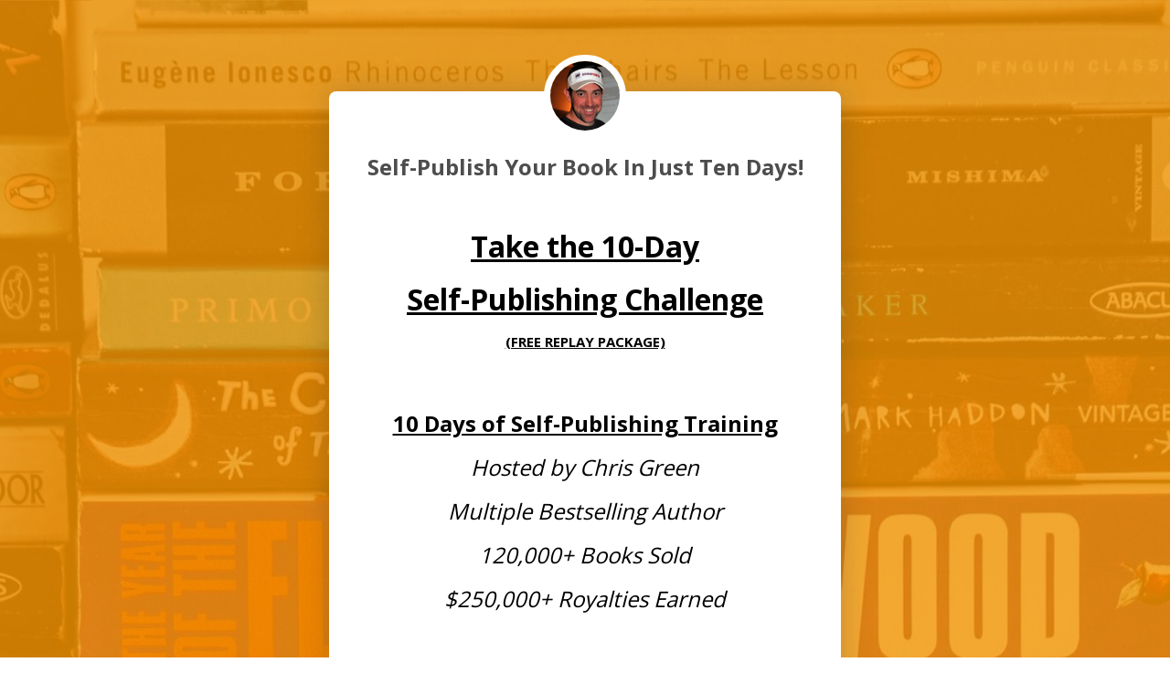

--- FILE ---
content_type: text/html; charset=utf-8
request_url: https://selfpublishingchallenge.com/
body_size: 23678
content:

    <!doctype html>
    <html lang="en">
      <head>
        <title>Self-Publish Your Book In Just Ten Days!​</title>
        <meta http-equiv="Content-Security-Policy" content="upgrade-insecure-requests">
        <meta name="description" content="" />
        <meta property="og:title" content="Self-Publish Your Book In Just Ten Days!​" />
        <meta property="og:description" content="" />
        <meta property="og:image" content="https://embed.filekitcdn.com/e/8rCWiMLT6hXe3c9AFDS4xo/uUhZhgBaHtj9z5SPWvNfjx" />
        <meta property="og:type" content="website" />
        <meta name="twitter:title" content="Self-Publish Your Book In Just Ten Days!​">
        <meta name="twitter:card" content="summary_large_image">
        <meta property="twitter:image" content="https://embed.filekitcdn.com/e/8rCWiMLT6hXe3c9AFDS4xo/uUhZhgBaHtj9z5SPWvNfjx" />
        <meta charset="UTF-8">
        <meta name="viewport" content="width=device-width, initial-scale=1">
        <link rel="preconnect" href="https://fonts.gstatic.com/" crossorigin>
          <link rel="stylesheet" href="https://fonts.googleapis.com/css?family=Open+Sans:400,700&display=swap" />
        <style>:root { --headings-font-family: Open Sans, sans-serif; --body-font-family: Open Sans, sans-serif; --content-background-color: #ffffff; --form-background-color: #ebedf0; --content-border-radius: 8px; --background-background-color: #ff9900; --background-background-image: url('https://embed.filekitcdn.com/e/8rCWiMLT6hXe3c9AFDS4xo/k7rqh5ork1HwY3rvAqGBBU'); --background-opacity: 0.21; --header-color: #4d4d4d; --header-font-size: 24px; --header-font-weight: 700; --subheader_text-color: #000000; --subheader_text-font-size: 15px; --title_text-color: #4d4d4d; --title_text-font-size: 18px; --field-color: #000; --field-border-color: #b0b0b0; --field-border-radius: 5px; --field-font-weight: 400; --button-color: #ffffff; --button-background-color: #ff9900; --button-border-radius: 5px; --button-font-weight: 700; --disclaimer-color: #666; --disclaimer-font-size: 12px; }</style>
        <link rel="stylesheet" type ="text/css" href="https://pages.convertkit.com/templates/shared.css" />
        <link rel="stylesheet" type ="text/css" href=https://pages.convertkit.com/templates/hudson/hudson.css></link>
        <script crossorigin src="https://cdnjs.cloudflare.com/ajax/libs/react/16.14.0/umd/react.production.min.js"></script>
        <script crossorigin src="https://cdnjs.cloudflare.com/ajax/libs/react-dom/16.14.0/umd/react-dom.production.min.js"></script>
        <script src="https://pages.convertkit.com/templates/hudson/hudson.js"></script>
        <script>
          window.__props = {"id":6859920,"action":"https://app.kit.com/forms/6859920/subscriptions","uid":"86d2fb1983","title":"Self-Publish Your Book In Just Ten Days!​","description":null,"template":"Hudson","image":"https://embed.filekitcdn.com/e/8rCWiMLT6hXe3c9AFDS4xo/uUhZhgBaHtj9z5SPWvNfjx","settings":{"after_subscribe":{"action":"message","success_message":"Success! Now check your email to confirm your subscription.","redirect_url":""},"modal":{"trigger":"timer","scroll_percentage":null,"timer":5,"devices":"all","show_once_every":15},"recaptcha":{"enabled":false},"return_visitor":{"action":"show","custom_content":""},"slide_in":{"display_in":"bottom_right","trigger":"timer","scroll_percentage":null,"timer":5,"devices":"all","show_once_every":15},"sticky_bar":{"display_in":"top","trigger":"timer","scroll_percentage":null,"timer":5,"devices":"all","show_once_every":15},"powered_by":{"show":true,"url":"https://kit.com/features/forms?utm_campaign=poweredby&utm_content=form&utm_medium=referral&utm_source=dynamic"},"analytics":{"google":null,"fathom":null,"facebook":null,"segment":null,"pinterest":null,"sparkloop":null,"googletagmanager":null}},"styles":[{"name":"headings.font-family","value":"Open Sans, sans-serif"},{"name":"body.font-family","value":"Open Sans, sans-serif"},{"name":"content.background-color","value":"#ffffff"},{"name":"form.background-color","value":"#ebedf0"},{"name":"content.border-radius","value":8},{"name":"background.background-color","value":"#ff9900"},{"name":"background.background-image","value":"url('https://embed.filekitcdn.com/e/8rCWiMLT6hXe3c9AFDS4xo/k7rqh5ork1HwY3rvAqGBBU')"},{"name":"background.opacity","value":0.21},{"name":"header.color","value":"#4d4d4d"},{"name":"header.font-size","value":24},{"name":"header.font-weight","value":700},{"name":"subheader_text.color","value":"#000000"},{"name":"subheader_text.font-size","value":15},{"name":"title_text.color","value":"#4d4d4d"},{"name":"title_text.font-size","value":18},{"name":"field.color","value":"#000"},{"name":"field.border-color","value":"#b0b0b0"},{"name":"field.border-radius","value":5},{"name":"field.font-weight","value":400},{"name":"button.color","value":"#ffffff"},{"name":"button.background-color","value":"#ff9900"},{"name":"button.border-radius","value":5},{"name":"button.font-weight","value":700},{"name":"disclaimer.color","value":"#666"},{"name":"disclaimer.font-size","value":12}],"elements":[{"id":1127985512,"name":"image","type":"Image","element_id":null,"parent_element_id":null,"order":null,"required":false,"src":"https://embed.filekitcdn.com/e/8rCWiMLT6hXe3c9AFDS4xo/uUhZhgBaHtj9z5SPWvNfjx","upload_file_name":"eRxCMTAyT6QyoLyk1ABKhg.jpg","attachment_id":null,"parent_attachment_id":null,"caption":null,"url":null,"optimize":null,"alt":null},{"id":1127985513,"name":"header","type":"Text","element_id":null,"parent_element_id":null,"order":null,"required":false,"region":null},{"id":1127985514,"name":"b33435c7-8f45-4570-8074-2db2e59f2f0a","type":"Text","element_id":"b33435c7-8f45-4570-8074-2db2e59f2f0a","parent_element_id":null,"order":0,"required":false,"region":"subheader"},{"id":1127985515,"name":"9af11936-9b90-416a-a190-6e02fd08e7a4","type":"Text","element_id":"9af11936-9b90-416a-a190-6e02fd08e7a4","parent_element_id":null,"order":0,"required":false,"region":"title"},{"id":1127985516,"name":"submit","type":"Button","element_id":null,"parent_element_id":null,"order":null,"required":false},{"id":1127985517,"name":"email_address","type":"Input","element_id":null,"parent_element_id":null,"order":null,"required":true,"label":"Email Address"},{"id":1127985518,"name":"disclaimer","type":"Text","element_id":null,"parent_element_id":null,"order":null,"required":false,"region":null}],"css":"","template_url":"https://pages.convertkit.com/templates/hudson/hudson.js","css_urls":["https://pages.convertkit.com/templates/hudson/hudson.css"],"ckjs_version":"5","context":{}}
        </script>
        <link rel="shortcut icon" type="image/x-icon" href="https://pages.convertkit.com/templates/favicon.ico" />
        <style>
          body { margin: 0; padding: 0 }
          body > .formkit-form { margin: 80px auto; }
        </style>
        <style>
        
        </style>
        <script>!function(e,n){"object"==typeof exports&&"undefined"!=typeof module?n():"function"==typeof define&&define.amd?define(n):n()}(0,function(){"use strict";function e(e){var n=this.constructor;return this.then(function(t){return n.resolve(e()).then(function(){return t})},function(t){return n.resolve(e()).then(function(){return n.reject(t)})})}function n(){}function t(e){if(!(this instanceof t))throw new TypeError("Promises must be constructed via new");if("function"!=typeof e)throw new TypeError("not a function");this._state=0,this._handled=!1,this._value=undefined,this._deferreds=[],u(e,this)}function o(e,n){for(;3===e._state;)e=e._value;0!==e._state?(e._handled=!0,t._immediateFn(function(){var t=1===e._state?n.onFulfilled:n.onRejected;if(null!==t){var o;try{o=t(e._value)}catch(f){return void i(n.promise,f)}r(n.promise,o)}else(1===e._state?r:i)(n.promise,e._value)})):e._deferreds.push(n)}function r(e,n){try{if(n===e)throw new TypeError("A promise cannot be resolved with itself.");if(n&&("object"==typeof n||"function"==typeof n)){var o=n.then;if(n instanceof t)return e._state=3,e._value=n,void f(e);if("function"==typeof o)return void u(function(e,n){return function(){e.apply(n,arguments)}}(o,n),e)}e._state=1,e._value=n,f(e)}catch(r){i(e,r)}}function i(e,n){e._state=2,e._value=n,f(e)}function f(e){2===e._state&&0===e._deferreds.length&&t._immediateFn(function(){e._handled||t._unhandledRejectionFn(e._value)});for(var n=0,r=e._deferreds.length;r>n;n++)o(e,e._deferreds[n]);e._deferreds=null}function u(e,n){var t=!1;try{e(function(e){t||(t=!0,r(n,e))},function(e){t||(t=!0,i(n,e))})}catch(o){if(t)return;t=!0,i(n,o)}}var c=setTimeout;t.prototype["catch"]=function(e){return this.then(null,e)},t.prototype.then=function(e,t){var r=new this.constructor(n);return o(this,new function(e,n,t){this.onFulfilled="function"==typeof e?e:null,this.onRejected="function"==typeof n?n:null,this.promise=t}(e,t,r)),r},t.prototype["finally"]=e,t.all=function(e){return new t(function(n,t){function o(e,f){try{if(f&&("object"==typeof f||"function"==typeof f)){var u=f.then;if("function"==typeof u)return void u.call(f,function(n){o(e,n)},t)}r[e]=f,0==--i&&n(r)}catch(c){t(c)}}if(!e||"undefined"==typeof e.length)throw new TypeError("Promise.all accepts an array");var r=Array.prototype.slice.call(e);if(0===r.length)return n([]);for(var i=r.length,f=0;r.length>f;f++)o(f,r[f])})},t.resolve=function(e){return e&&"object"==typeof e&&e.constructor===t?e:new t(function(n){n(e)})},t.reject=function(e){return new t(function(n,t){t(e)})},t.race=function(e){return new t(function(n,t){for(var o=0,r=e.length;r>o;o++)e[o].then(n,t)})},t._immediateFn="function"==typeof setImmediate&&function(e){setImmediate(e)}||function(e){c(e,0)},t._unhandledRejectionFn=function(e){void 0!==console&&console&&console.warn("Possible Unhandled Promise Rejection:",e)};var l=function(){if("undefined"!=typeof self)return self;if("undefined"!=typeof window)return window;if("undefined"!=typeof global)return global;throw Error("unable to locate global object")}();"Promise"in l?l.Promise.prototype["finally"]||(l.Promise.prototype["finally"]=e):l.Promise=t});</script>
        
        
        
        
        
        
        
      </head>
      <body data-template="Hudson">
        
        <div id="container"><div class="formkit-page" style="background-color:#ff9900"><div style="background-color:#ff9900;background-image:url(&#x27;https://embed.filekitcdn.com/e/8rCWiMLT6hXe3c9AFDS4xo/k7rqh5ork1HwY3rvAqGBBU&#x27;);opacity:0.21" class="formkit-background"></div><div class="formkit-container"><div class="formkit-card" style="background-color:#ffffff;border-radius:8px"><div class="formkit-image formkit-avatar" aspectRatio="1" shape="circle" defaults="[object Object]"><img src="https://embed.filekitcdn.com/e/8rCWiMLT6hXe3c9AFDS4xo/uUhZhgBaHtj9z5SPWvNfjx" style="max-width:100%"/></div><div class="formkit-header" style="color:#4d4d4d;font-size:24px;font-weight:700"><h1 style="text-align:center">Self-Publish Your Book In Just Ten Days!<br />​</h1></div><div class="formkit-subheader"><div class="formkit-text " style="color:#000000;font-size:15px" type="Text" id="1127985514" content="&lt;h1 style=&quot;text-align:center&quot;&gt;&lt;span style=&quot;font-size:32px&quot;&gt;&lt;u&gt;&lt;strong&gt;Take the 10-Day&lt;/strong&gt;&lt;/u&gt;&lt;/span&gt;&lt;/h1&gt;&lt;p style=&quot;text-align:center&quot;&gt;&lt;span style=&quot;font-size:32px&quot;&gt;&lt;u&gt;&lt;strong&gt;Self-Publishing Challenge&lt;/strong&gt;&lt;/u&gt;&lt;/span&gt;&lt;/p&gt;&lt;p style=&quot;text-align:center&quot;&gt;&lt;u&gt;&lt;strong&gt;(FREE REPLAY PACKAGE)&lt;/strong&gt;&lt;/u&gt;&lt;/p&gt;&lt;p&gt;&lt;em&gt;&lt;span style=&quot;font-size:24px&quot;&gt;&lt;strong&gt;​&lt;/strong&gt;&lt;/span&gt;&lt;/em&gt;&lt;/p&gt;&lt;p&gt;&lt;u&gt;&lt;strong&gt;&lt;span style=&quot;font-size:24px&quot;&gt;10 Days of Self-Publishing Training&lt;/span&gt;&lt;/strong&gt;&lt;/u&gt;&lt;/p&gt;&lt;p&gt;&lt;span style=&quot;font-size:24px&quot;&gt;&lt;em&gt;Hosted by Chris Green&lt;/em&gt;&lt;/span&gt;&lt;/p&gt;&lt;p&gt;&lt;span style=&quot;font-size:24px&quot;&gt;&lt;em&gt;Multiple Bestselling Author&lt;/em&gt;&lt;/span&gt;&lt;/p&gt;&lt;p&gt;&lt;span style=&quot;font-size:24px&quot;&gt;&lt;em&gt;120,000+ Books Sold&lt;/em&gt;&lt;/span&gt;&lt;/p&gt;&lt;p&gt;&lt;span style=&quot;font-size:24px&quot;&gt;&lt;em&gt;$250,000+ Royalties Earned&lt;/em&gt;&lt;/span&gt;&lt;/p&gt;&lt;p&gt;&lt;em&gt;&lt;span style=&quot;font-size:24px&quot;&gt;&lt;strong&gt;​&lt;/strong&gt;&lt;/span&gt;&lt;/em&gt;&lt;/p&gt;&lt;p&gt;&lt;span style=&quot;font-size:18px&quot;&gt;I self-published my first book in 2011 and I&amp;#x27;ve been in love with self-publishing ever since. &lt;/span&gt;&lt;/p&gt;&lt;div style=&quot;width:100%;text-align:center&quot;&gt;&lt;figure style=&quot;display:block;margin:12px auto 12px auto;max-width:100%;width:714px&quot;&gt;&lt;div style=&quot;display:block;max-width:714px&quot;&gt;&lt;img src=&quot;https://embed.filekitcdn.com/e/8rCWiMLT6hXe3c9AFDS4xo/ojRFAgB81HQU25gV7B3fxS&quot; width=&quot;714&quot; height=&quot;402&quot; style=&quot;max-width:100%;height:auto;border-radius:4px;width:714px&quot;/&gt;&lt;/div&gt;&lt;figcaption style=&quot;text-align:center;display:none&quot;&gt;​&lt;/figcaption&gt;&lt;/figure&gt;&lt;/div&gt;&lt;p&gt;&lt;span style=&quot;font-size:18px&quot;&gt;After my biggest book launch, Amazon sent me this $70,000+ check.&lt;/span&gt;&lt;/p&gt;&lt;p&gt;&lt;span style=&quot;font-size:18px&quot;&gt;​&lt;/span&gt;&lt;/p&gt;&lt;p&gt;&lt;span style=&quot;font-size:18px&quot;&gt;In fact, I&amp;#x27;ve sold over 120,000 books as a self-published author and earned over $250,000 in royalties.&lt;/span&gt;&lt;/p&gt;&lt;div style=&quot;width:100%;text-align:center&quot;&gt;&lt;figure style=&quot;display:block;margin:12px auto 12px auto;max-width:100%;width:800px&quot;&gt;&lt;div style=&quot;display:block;max-width:800px&quot;&gt;&lt;img src=&quot;https://embed.filekitcdn.com/e/8rCWiMLT6hXe3c9AFDS4xo/ewNR2GvwVGckL5RL3nNtdp?w=800&amp;fit=max&quot; width=&quot;800&quot; height=&quot;393&quot; style=&quot;max-width:100%;height:auto;border-radius:4px;width:800px&quot;/&gt;&lt;/div&gt;&lt;figcaption style=&quot;text-align:center;display:none&quot;&gt;​&lt;/figcaption&gt;&lt;/figure&gt;&lt;/div&gt;&lt;p&gt;​&lt;/p&gt;&lt;p style=&quot;text-align:center&quot;&gt;&lt;span style=&quot;font-size:18px&quot;&gt;Once a year, I host a LIVE 10-day online training event helping people become self-published authors called &lt;/span&gt;&lt;span style=&quot;font-size:18px&quot;&gt;&lt;strong&gt;The Self-Publishing Challenge&lt;/strong&gt;&lt;/span&gt;&lt;span style=&quot;font-size:18px&quot;&gt;. &lt;/span&gt;&lt;/p&gt;&lt;p style=&quot;text-align:center&quot;&gt;&lt;span style=&quot;font-size:18px&quot;&gt;​&lt;/span&gt;&lt;/p&gt;&lt;p style=&quot;text-align:center&quot;&gt;&lt;strong&gt;&lt;span style=&quot;font-size:24px&quot;&gt;If you&amp;#x27;ve ever wanted to learn more about the process of self-publishing your first book, but felt completely overwhelmed, then this training is for you.&lt;/span&gt;&lt;/strong&gt;&lt;/p&gt;&lt;p style=&quot;text-align:center&quot;&gt;&lt;span style=&quot;font-size:18px&quot;&gt;​&lt;/span&gt;&lt;/p&gt;&lt;p style=&quot;text-align:center&quot;&gt;&lt;span style=&quot;font-size:18px&quot;&gt;In just ten days, you&amp;#x27;ll have everything that you need to complete your manuscript, design your book&amp;#x27;s cover, and upload your book files to Amazon&amp;#x27;s self-publishing platform, Kindle Direct Publishing (KDP).&lt;/span&gt;&lt;/p&gt;&lt;p style=&quot;text-align:center&quot;&gt;&lt;span style=&quot;font-size:18px&quot;&gt;​&lt;/span&gt;&lt;/p&gt;&lt;p style=&quot;text-align:center&quot;&gt;&lt;strong&gt;&lt;span style=&quot;font-size:18px&quot;&gt;The Self-Publishing Challenge&lt;/span&gt;&lt;/strong&gt;&lt;span style=&quot;font-size:18px&quot;&gt; is about much more than just &amp;#x27;getting published&amp;#x27;. It also includes book marketing training so that you can have a successful book launch and achieve bestseller status.&lt;/span&gt;&lt;/p&gt;&lt;div style=&quot;width:100%;text-align:center&quot;&gt;&lt;figure style=&quot;display:block;margin:12px auto 12px auto;max-width:100%;width:800px&quot;&gt;&lt;div style=&quot;display:block;max-width:800px&quot;&gt;&lt;img src=&quot;https://embed.filekitcdn.com/e/8rCWiMLT6hXe3c9AFDS4xo/hzC3AVZ8KZmKFZwwpZvuUw/email&quot; width=&quot;800&quot; height=&quot;1300&quot; style=&quot;max-width:100%;height:auto;border-radius:4px;width:800px&quot;/&gt;&lt;/div&gt;&lt;figcaption style=&quot;text-align:center;display:none&quot;&gt;​&lt;/figcaption&gt;&lt;/figure&gt;&lt;/div&gt;&lt;p style=&quot;text-align:center&quot;&gt;&lt;span style=&quot;font-size:18px&quot;&gt;That&amp;#x27;s right, this training includes access to the strategies that I&amp;#x27;ve used to get my books to be the &lt;/span&gt;&lt;strong&gt;&lt;span style=&quot;font-size:18px&quot;&gt;#1, #2, #3, AND #4 bestsellers&lt;/span&gt;&lt;/strong&gt;&lt;span style=&quot;font-size:18px&quot;&gt; in the Entrepreneurship Category on Amazon &lt;/span&gt;&lt;strong&gt;&lt;span style=&quot;font-size:18px&quot;&gt;ALL AT THE SAME TIME&lt;/span&gt;&lt;/strong&gt;&lt;span style=&quot;font-size:18px&quot;&gt;!&lt;/span&gt;&lt;/p&gt;" element_id="b33435c7-8f45-4570-8074-2db2e59f2f0a" order="0" region="subheader"><h1 style="text-align:center"><span style="font-size:32px"><u><strong>Take the 10-Day</strong></u></span></h1><p style="text-align:center"><span style="font-size:32px"><u><strong>Self-Publishing Challenge</strong></u></span></p><p style="text-align:center"><u><strong>(FREE REPLAY PACKAGE)</strong></u></p><p><em><span style="font-size:24px"><strong>​</strong></span></em></p><p><u><strong><span style="font-size:24px">10 Days of Self-Publishing Training</span></strong></u></p><p><span style="font-size:24px"><em>Hosted by Chris Green</em></span></p><p><span style="font-size:24px"><em>Multiple Bestselling Author</em></span></p><p><span style="font-size:24px"><em>120,000+ Books Sold</em></span></p><p><span style="font-size:24px"><em>$250,000+ Royalties Earned</em></span></p><p><em><span style="font-size:24px"><strong>​</strong></span></em></p><p><span style="font-size:18px">I self-published my first book in 2011 and I've been in love with self-publishing ever since. </span></p><div style="width:100%;text-align:center"><figure style="display:block;margin:12px auto 12px auto;max-width:100%;width:714px"><div style="display:block;max-width:714px"><img src="https://embed.filekitcdn.com/e/8rCWiMLT6hXe3c9AFDS4xo/ojRFAgB81HQU25gV7B3fxS" width="714" height="402" style="max-width:100%;height:auto;border-radius:4px;width:714px" /></div><figcaption style="text-align:center;display:none">​</figcaption></figure></div><p><span style="font-size:18px">After my biggest book launch, Amazon sent me this $70,000+ check.</span></p><p><span style="font-size:18px">​</span></p><p><span style="font-size:18px">In fact, I've sold over 120,000 books as a self-published author and earned over $250,000 in royalties.</span></p><div style="width:100%;text-align:center"><figure style="display:block;margin:12px auto 12px auto;max-width:100%;width:800px"><div style="display:block;max-width:800px"><img src="https://embed.filekitcdn.com/e/8rCWiMLT6hXe3c9AFDS4xo/ewNR2GvwVGckL5RL3nNtdp?w=800&amp;fit=max" width="800" height="393" style="max-width:100%;height:auto;border-radius:4px;width:800px" /></div><figcaption style="text-align:center;display:none">​</figcaption></figure></div><p>​</p><p style="text-align:center"><span style="font-size:18px">Once a year, I host a LIVE 10-day online training event helping people become self-published authors called </span><span style="font-size:18px"><strong>The Self-Publishing Challenge</strong></span><span style="font-size:18px">. </span></p><p style="text-align:center"><span style="font-size:18px">​</span></p><p style="text-align:center"><strong><span style="font-size:24px">If you've ever wanted to learn more about the process of self-publishing your first book, but felt completely overwhelmed, then this training is for you.</span></strong></p><p style="text-align:center"><span style="font-size:18px">​</span></p><p style="text-align:center"><span style="font-size:18px">In just ten days, you'll have everything that you need to complete your manuscript, design your book's cover, and upload your book files to Amazon's self-publishing platform, Kindle Direct Publishing (KDP).</span></p><p style="text-align:center"><span style="font-size:18px">​</span></p><p style="text-align:center"><strong><span style="font-size:18px">The Self-Publishing Challenge</span></strong><span style="font-size:18px"> is about much more than just 'getting published'. It also includes book marketing training so that you can have a successful book launch and achieve bestseller status.</span></p><div style="width:100%;text-align:center"><figure style="display:block;margin:12px auto 12px auto;max-width:100%;width:800px"><div style="display:block;max-width:800px"><img src="https://embed.filekitcdn.com/e/8rCWiMLT6hXe3c9AFDS4xo/hzC3AVZ8KZmKFZwwpZvuUw/email" width="800" height="1300" style="max-width:100%;height:auto;border-radius:4px;width:800px" /></div><figcaption style="text-align:center;display:none">​</figcaption></figure></div><p style="text-align:center"><span style="font-size:18px">That's right, this training includes access to the strategies that I've used to get my books to be the </span><strong><span style="font-size:18px">#1, #2, #3, AND #4 bestsellers</span></strong><span style="font-size:18px"> in the Entrepreneurship Category on Amazon </span><strong><span style="font-size:18px">ALL AT THE SAME TIME</span></strong><span style="font-size:18px">!</span></p></div></div><form method="POST" action="https://app.kit.com/forms/6859920/subscriptions" style="background-color:#ebedf0" data-sv-form="6859920" data-uid="86d2fb1983" class="formkit-form"><div class="formkit-title"><div class="formkit-text " style="color:#4d4d4d;font-size:18px" type="Text" id="1127985515" content="&lt;p&gt;Get INSTANT ACCESS to the entire 10-Day Self-Publishing Challenge! Just enter your email below. &lt;/p&gt;" element_id="9af11936-9b90-416a-a190-6e02fd08e7a4" order="0" region="title"><p>Get INSTANT ACCESS to the entire 10-Day Self-Publishing Challenge! Just enter your email below. </p></div></div><ul class="formkit-alert formkit-alert-error" data-element="errors" data-group="alert"></ul><div class="formkit-fields" data-stacked="false"><div class="formkit-field"><input type="email" class="formkit-input" name="email_address" style="color:#000;border-color:#b0b0b0;border-radius:5px;font-weight:400" placeholder="Email Address" aria-label="Email Address" required=""/></div><button class="formkit-submit" style="color:#ffffff;background-color:#ff9900;border-radius:5px;font-weight:700" data-element="submit"><div class="formkit-spinner"><div></div><div></div><div></div></div><span>Get INSTANT ACCESS</span></button></div><div class="formkit-disclaimer" style="color:#666;font-size:12px">We respect your privacy. Unsubscribe at any time.</div></form></div></div><div class="formkit-powered-by-convertkit-container"><a href="https://kit.com/features/forms?utm_campaign=poweredby&amp;utm_content=form&amp;utm_medium=referral&amp;utm_source=dynamic" rel="nofollow" class="formkit-powered-by-convertkit" data-element="powered-by" data-variant="dark" target="_blank">Powered By ConvertKit</a></div></div></div>
        <script src="https://pages.convertkit.com/templates/landing-page.hydrate.js"></script>
        <script src="https://pages.convertkit.com/ckjs/ck.5.js"></script>
      </body>
    </html>

--- FILE ---
content_type: text/css
request_url: https://pages.convertkit.com/templates/hudson/hudson.css
body_size: 1199
content:
.formkit-page {
  background: #fafafa;
  box-sizing: border-box;
  margin: 0;
  min-height: 100%;
  font-family: var(--body-font-family);
  font-size: 16px;
  font-weight: 400;
  text-align: center;
  position: relative;
}

.formkit-background {
  width: 100%;
  height: 100%;
  position: absolute;
  top: 0;
  left: 0;
  background-size: cover;
  background-position: center;
  opacity: 0.5;
  z-index: 1;
}

.formkit-container {
  z-index: 2;
  position: relative;
}

.formkit-container {
  min-height: calc(100vh - 96px);
  display: -webkit-box;
  display: flex;
  -webkit-box-orient: vertical;
  -webkit-box-direction: normal;
          flex-direction: column;
  -webkit-box-pack: center;
          justify-content: center;
}

.formkit-card {
  box-shadow: 0 2px 34px 0 rgba(51, 51, 51, 0.25);
  width: 560px;
  max-width: 95%;
  margin: 100px auto 40px auto;
  padding: 20px 20px 5px 20px;
  display: inline-block;
}

.formkit-card p {
  text-align: center !important;
}

.formkit-avatar {
  border: 7px solid #fff;
  width: 90px;
  height: 90px;
  overflow: hidden;
  border-radius: 50%;
  margin-top: -80px;
  margin-bottom: 10px;
  margin-right: auto;
  margin-left: auto;
}

.formkit-avatar img {
  min-width: 100%;
  max-width: 100%;
  min-height: 100%;
  max-height: 100%;
  -o-object-fit: cover;
     object-fit: cover;
}

.formkit-header {
  font-family: var(--headings-font-family);
  margin-bottom: 10px;
}

.formkit-title {
  margin-bottom: 30px;
}

.formkit-title > p {
  margin: 0;
}

.formkit-form {
  background: #ebedf0;
  margin: 30px -20px -20px -20px;
  padding: 20px 20px 5px 20px;
  border-bottom-left-radius: 8px;
  border-bottom-right-radius: 8px;
}

.formkit-fields {
  display: -webkit-box;
  display: flex;
  flex-wrap: wrap;
  margin: 0 -5px;
}

.formkit-fields[data-stacked="true"] .formkit-field,
.formkit-fields[data-stacked="true"] .formkit-submit {
  margin: 0 0 15px 0;
  flex-basis: 100%;
}

.formkit-field {
  margin: 0 5px 15px 5px;
  -webkit-box-flex: 100;
          flex: 100 1 auto;
}

.formkit-submit {
  margin: 0 5px 15px 5px;
  -webkit-box-flex: 1;
          flex: 1 100 auto;
}

.formkit-input,
select.formkit-select {
  background: transparent;
}

.formkit-disclaimer {
  margin-top: 10px;
}

.formkit-powered-by-convertkit-container {
  padding: 30px 0;
  margin: 0;
}

@media (min-width: 500px) {
  .formkit-card {
    padding: 40px;
  }

  .formkit-fields > .formkit-field {
    min-width: 275px;
  }

  .formkit-form {
    margin: 30px -40px -40px -40px;
    padding: 22px 40px 25px 40px;
  }
}


--- FILE ---
content_type: application/javascript
request_url: https://pages.convertkit.com/templates/hudson/hudson.js
body_size: 1738
content:
(()=>{"use strict";var e={n:t=>{var n=t&&t.__esModule?()=>t.default:()=>t;return e.d(n,{a:n}),n},d:(t,n)=>{for(var a in n)e.o(n,a)&&!e.o(t,a)&&Object.defineProperty(t,a,{enumerable:!0,get:n[a]})}};e.g=function(){if("object"==typeof globalThis)return globalThis;try{return this||new Function("return this")()}catch(e){if("object"==typeof window)return window}}(),e.o=(e,t)=>Object.prototype.hasOwnProperty.call(e,t);const t=React;var n,a=e.n(t);"undefined"!=typeof window?n=window:void 0!==e.g&&(n=e.g);const r=n;function o(){return o=Object.assign?Object.assign.bind():function(e){for(var t=1;t<arguments.length;t++){var n=arguments[t];for(var a in n)({}).hasOwnProperty.call(n,a)&&(e[a]=n[a])}return e},o.apply(null,arguments)}function l(e){var t=e.styles,n=e.elements,l=function(e,t){if(null==e)return{};var n,a,r=function(e,t){if(null==e)return{};var n={};for(var a in e)if({}.hasOwnProperty.call(e,a)){if(t.indexOf(a)>=0)continue;n[a]=e[a]}return n}(e,t);if(Object.getOwnPropertySymbols){var o=Object.getOwnPropertySymbols(e);for(a=0;a<o.length;a++)n=o[a],t.indexOf(n)>=0||{}.propertyIsEnumerable.call(e,n)&&(r[n]=e[n])}return r}(e,["styles","elements"]),s=r.__components,c=n.custom.length>0;return a().createElement(s.LandingPage,o({styles:t},l,{style:{backgroundColor:t.forElement("background").backgroundColor}}),a().createElement("div",{style:t.forElement("background"),className:"formkit-background"}),a().createElement("div",{className:"formkit-container"},a().createElement("div",{className:"formkit-card",style:t.forElement("content",{backgroundColor:"#ffffff",backgroundImage:"",borderRadius:8})},a().createElement(s.Image,{className:"formkit-avatar",name:"image",size:{h:100,w:100},aspectRatio:1,shape:"circle",defaults:{src:"https://083950260099-attachments.s3.us-east-2.amazonaws.com/70519/4c338701-5274-40b5-8855-133d75a20896/hudson.jpeg"}}),a().createElement(s.Heading,{className:"formkit-header",name:"header",defaults:{content:"Lauren Hudson"}}),a().createElement(s.Region,{name:"subheader",className:"formkit-subheader"},a().createElement(s.Content,{defaults:{content:"Artist, designer, creator."}})),a().createElement(s.Form,{style:t.forElement("form",{backgroundColor:"#"})},a().createElement(s.Region,{className:"formkit-title",name:"title"},a().createElement(s.Content,{defaults:{content:"Subscribe to Lauren's weekly newsletter on design, marketing, and creativity to learn more about earning a living as a creator."}})),a().createElement(s.Errors,null),a().createElement(s.CustomFields,{"data-stacked":c},c&&a().createElement(s.AddFieldButton,null),a().createElement(s.Button,{name:"submit",group:"button",defaults:{content:"Subscribe"}})),!c&&a().createElement(s.AddFieldButton,null),a().createElement(s.Content,{name:"disclaimer",defaults:{content:"We respect your privacy. Unsubscribe at any time."}})))),a().createElement(s.BuiltWith,{background:"background",image:"background"}))}l.style="landing_page",l.categories=["Profile"],l.thumbnail="",l.preview="https://demo.ck.page/hudson",l.fields=[{name:"email_address",label:"Your email address"}],function(e,t){var n=t.name;if(e.displayName=n,void 0!==r)r.__templates||(r.__templates={}),r.__templates[n]=e}(l,{name:"Hudson"})})();
//# sourceMappingURL=hudson.js.map